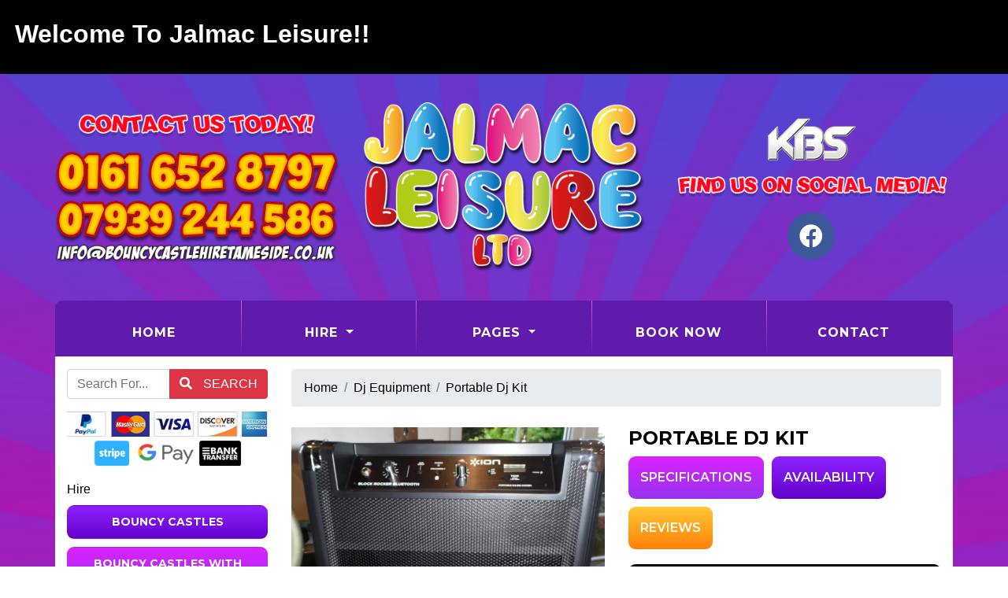

--- FILE ---
content_type: text/html; charset=UTF-8
request_url: https://www.bouncycastlehiretameside.co.uk/products/portable-dj-kit.php
body_size: 5749
content:
<!doctype html> <!--[if lt IE 7]>      <html class="no-js lt-ie9 lt-ie8 lt-ie7" lang=""> <![endif]--> <!--[if IE 7]>         <html class="no-js lt-ie9 lt-ie8" lang=""> <![endif]--> <!--[if IE 8]>         <html class="no-js lt-ie9" lang=""> <![endif]--> <!--[if gt IE 8]><!--> <html class="no-js" lang="en"> <!--<![endif]--> <head> <meta charset="utf-8"> <meta name="viewport" content="width=device-width, initial-scale=1"> <meta name="description" content="Portable DJ Kit"> <meta name="author" content="Bouncy Castle Hire Tameside"> <link rel="canonical" href="https://www.bouncycastlehiretameside.co.uk/products/portable-dj-kit.php" /> <title>Portable Dj Kit - Jalmac Leisure | Bouncy Castle Hire, Tameside, Hyde, Audenshaw, Manchester</title> <link rel="shortcut icon" type="image/x-icon" href="/images/logo.png"> <link rel="icon" type="image/png" sizes="64x64" href="/images/icons/Icon-64.png"> <link rel="apple-touch-icon" sizes="180x180" href="/images/icons/Icon-180.png"> <meta name="msapplication-TileImage" content="/images/icons/Icon-144.png"> <meta name="msapplication-TileColor" content="#000"> <link rel="stylesheet" href="//res.cloudinary.com/kbs/raw/upload/source/tem_009.min.css"> <link rel="stylesheet" href="/assets/css/custom.css?v=6974093a446d2"> <script type="application/ld+json">{"@context":"http:\/\/schema.org","@type":"Product","name":"Portable Dj Kit","url":"https:\/\/www.bouncycastlehiretameside.co.uk\/products\/portable-dj-kit.php","description":"Portable DJ Kit","image":"https:\/\/res.cloudinary.com\/kbs\/image\/upload\/vonh1iucruzcr4ges5rt.webp","offers":{"@type":"Offer","url":"https:\/\/www.bouncycastlehiretameside.co.uk\/products\/portable-dj-kit.php","priceCurrency":"GBP","price":"30.00","availability":"https:\/\/schema.org\/InStock"}}</script> </head> <body id="page-top" class="index"> <div id="fb-root"></div> <!--[if lt IE 8]>
        <p class="browserupgrade">You are using an <strong>outdated</strong> browser. Please <a href="http://browsehappy.com/">upgrade your browser</a> to improve your experience.</p>
    <![endif]--> <header> <div class="promoBar overflow-hidden row"> <div class="col-lg-12 p-4" style="background-color: #000000;"> <div class="marquee h2" style="color: #ffffff;"> <strong>Welcome To Jalmac Leisure!!</strong> </div> </div> </div> <div class="container p-0"> <div class="row align-items-center my-3"> <div class="col-lg-4"> <a href="/" title="Bouncy Castle Hire Tameside"> <img src="/images/logo.png" class="logo img-fluid mx-auto d-block" alt="Bouncy Castle Hire Tameside" style="max-height: 300px;"> </a> </div> <div class="col-lg-4 order-lg-first align-center"> <img src="/images/contact-us-today.png" class="img-fluid mx-auto mb-3 d-block" alt="Contact Us Today!"> <a href="tel:01616528797" data-toggle="tooltip" title="Call us today!"> <img src="/images/phone-number.png" class="img-fluid mx-auto d-block" alt="01616528797"> <a href="tel:07939244586" data-toggle="tooltip" title="Call us today!"> <img src="/images/phone-number2.png" class="img-fluid mx-auto d-block" alt="07939244586"> </a> <a href="mailto:info@bouncycastlehiretameside.co.uk" data-toggle="tooltip" title="Send us an email!"> <img src="/images/email-address.png" class="img-fluid mx-auto d-block" alt="info@bouncycastlehiretameside.co.uk"> </a> </div> <div class="col-lg-4 align-center"> <img src="//res.cloudinary.com/kbs/image/upload/images/kbs-logo.png" class="img-fluid mx-auto mb-2 d-block" data-toggle="tooltip" data-placement="bottom" title="Booking System &amp; Website by Kool Booking Systems" alt="Kool Booking Systems"> <img src="/images/find-us.png" class="img-fluid mx-auto d-block" alt="Find Us On Social Media!"> <div class="icon-bar mx-auto text-center mt-3"> <a href="https://www.facebook.com/Jalmac-Leisure-266252723409614/" target="_blank" class="facebook"><i class="fab fa-facebook"></i></a> </div> </div> </div> </div> </header> <div class="toplinks container"> <nav class="navbar text-center navbar-expand-lg"> <div class="col-12 p-0 d-md-block d-lg-none"> <div class="mobile-nav"> <span class="navbar-brand mb-0 h1">Menu</span> <button class="navbar-toggler" type="button" data-toggle="collapse" data-target="#navbarSupportedContent" aria-controls="navbarSupportedContent" aria-expanded="false" aria-label="Toggle navigation"> <i class="fa fa-bars"></i> </button> </div> </div> <div class="collapse navbar-collapse text-center" id="navbarSupportedContent"> <ul class="nav w-100 navbar-nav mx-auto"> <li class="nav-item active"><a class="nav-link" href="/">Home <span class="sr-only">(current)</span></a></li> <li class="nav-item dropdown"> <a class="nav-link dropdown-toggle" data-toggle="dropdown" role="button" aria-haspopup="true" aria-expanded="false">Hire <span class="caret"></span></a> <ul class="dropdown-menu"> <li class="nav-item"><a class="dropdown-item" href="/categories/bouncy-castles.php">Bouncy Castles</a></li> <li class="nav-item"><a class="dropdown-item" href="/categories/bouncy-castles-with-slides.php">Bouncy Castles With Slides</a></li> <li class="nav-item"><a class="dropdown-item" href="/categories/assault-courses.php">Assault Courses</a></li> <li class="nav-item"><a class="dropdown-item" href="/categories/large-inflatables-and-games.php">Large Inflatables And Games</a></li> <li class="nav-item"><a class="dropdown-item" href="/categories/disco-domes.php">Disco Domes</a></li> <li class="nav-item"><a class="dropdown-item" href="/categories/soft-play.php">Soft Play</a></li> <li class="nav-item"><a class="dropdown-item" href="/categories/grottos.php">Grottos</a></li> <li class="nav-item"><a class="dropdown-item" href="/categories/packages.php">Packages</a></li> <li class="nav-item"><a class="dropdown-item" href="/categories/dj-equipment.php">Dj Equipment</a></li> </ul> </li> <li class="nav-item dropdown"> <a class="nav-link dropdown-toggle" data-toggle="dropdown" role="button" aria-haspopup="true" aria-expanded="false">Pages <span class="caret"></span></a> <ul class="dropdown-menu"> <li class="nav-item"><a class="dropdown-item" href="/pages/charities.php">Charities</a></li> <li class="nav-item"><a class="dropdown-item" href="/reviews.php">Reviews</a></li> </ul> </li> <li class="nav-item"><a class="nav-link" href="/bookings.php">Book Now</a></li> <li class="nav-item"><a class="nav-link" href="/contact.php">Contact</a></li> </ul> </div> </nav> </div><div id="content" class="container bg-white"> <div id="main" class="row"> <div class="col-12"> <div class="row"> <div class="col-lg-3 col-12 py-3"> <div class="row"> <div class="col-12 m-b-10 w-100"> <div class="control-group"> <form id="search" class="mx-auto" method="post"> <div class="input-group mb-3"> <input type="text" class="form-control m-0" id="searchTerms" name="searchTerms" placeholder="Search For..." aria-label="Search Website" aria-describedby="basic-addon2"> <div class="input-group-append"> <button class="btn btn-danger" id="goSearch" type="button"><i class="fa fa-search p-r-10" aria-hidden="true"></i> Search</button> </div> </div> <div id="google_translate_element"></div> <script type="text/javascript">
                                    function googleTranslateElementInit() {
                                        new google.translate.TranslateElement({ pageLanguage: 'en' }, 'google_translate_element');
                                    }
                                    </script> <script type="text/javascript" src="//translate.google.com/translate_a/element.js?cb=googleTranslateElementInit"></script> <img src="//res.cloudinary.com/kbs/image/upload/images/cc-badges.png" class="img-fluid d-block mx-auto m-t-10" data-toggle="tooltip" title="Secure Payments By PayPal" alt="Secure Payments By PayPal"> </form> </div> </div> <div class="col-12 w-100 hidden-sm hidden-xs clearfix"> <div id="hire-categories" class="d-none d-lg-block align-center"> <div class="menu-heading py-2 d-none d-lg-block">Hire</div> <a class="btn btn-custom color1 w-100 m-b-10 bd-9" href="/categories/bouncy-castles.php">Bouncy Castles</a> <a class="btn btn-custom color2 w-100 m-b-10 bd-9" href="/categories/bouncy-castles-with-slides.php">Bouncy Castles With Slides</a> <a class="btn btn-custom color3 w-100 m-b-10 bd-9" href="/categories/assault-courses.php">Assault Courses</a> <a class="btn btn-custom color4 w-100 m-b-10 bd-9" href="/categories/large-inflatables-and-games.php">Large Inflatables And Games</a> <a class="btn btn-custom color5 w-100 m-b-10 bd-9" href="/categories/disco-domes.php">Disco Domes</a> <a class="btn btn-custom color6 w-100 m-b-10 bd-9" href="/categories/soft-play.php">Soft Play</a> <a class="btn btn-custom color1 w-100 m-b-10 bd-9" href="/categories/grottos.php">Grottos</a> <a class="btn btn-custom color2 w-100 m-b-10 bd-9" href="/categories/packages.php">Packages</a> <a class="btn btn-custom color3 w-100 m-b-10 bd-9" href="/categories/dj-equipment.php">Dj Equipment</a> </div> </div> <div class="col-12 w-100 m-b-10 hidden-sm hidden-xs"> <div class="row m-0 py-3"> <div class="col"> <img src="//res.cloudinary.com/kbs/image/upload/images/biha-logo.png" class="img-fluid" data-toggle="tooltip" data-placement="bottom" title="BIHA Member" alt="BIHA Member"> </div> <div class="col"> <img src="//res.cloudinary.com/kbs/image/upload/images/tipe-logo.png" class="img-fluid" data-toggle="tooltip" data-placement="bottom" title="TIPE Member" alt="TIPE Member"> </div> </div> <img src="/images/logo.png" class="img-fluid mx-auto d-block" alt="Bouncy Castle Hire Tameside"> <a href="tel:01616528797" title="Call Us Today 01616528797"> <img src="/images/phone-number.png" class="img-fluid mx-auto d-block" data-toggle="tooltip" title="Call us today!" alt="Call Us Today 01616528797"> </a> <a href="mailto:info@bouncycastlehiretameside.co.uk"> <img src="/images/email-address.png" class="img-fluid mx-auto d-block" data-toggle="tooltip" title="Email us today!" alt="Email us on: info@bouncycastlehiretameside.co.uk"> </a> </div> <div class="col-12 w-100 m-b-10 hidden-sm hidden-xs clearfix"> <img src="//res.cloudinary.com/kbs/image/upload/images/find-us.png" class="img-fluid d-block my-3 mx-auto" alt="Find Us on Social Media!"> <a href="https://www.facebook.com/Jalmac-Leisure-266252723409614/" target="_blank"><img src="//res.cloudinary.com/kbs/image/upload/images/facebook_pill.png" class="img-fluid mx-auto mt-1 d-block" data-toggle="tooltip" title="Find Us On Facebook" alt="Find Us On Facebook"></a> <img src="//res.cloudinary.com/kbs/image/upload/images/kbs_pill.png" class="img-fluid mx-auto mt-1 d-block" data-toggle="tooltip" title="Website & Booking System By KBS" alt="Website & Booking System By KBS"> </div> <div class="col-12 w-100 m-b-10 hidden-sm hidden-xs"> <img src="/images/testimonials.png" class="img-fluid d-block my-3 mx-auto" alt="Our Customer Reviews"> <div class="customer-reviews owl-theme owl-carousel"> <div class="card color1 border-0 bd-9 c-white"> <div class="card-body"> <h4 class="card-title"> <i class="fas fa-star"></i> <i class="fas fa-star"></i> <i class="fas fa-star"></i> <i class="fas fa-star"></i> <i class="fas fa-star"></i> </h4> <blockquote class="blockquote"> <p class="card-text mb-0">fab time was had by my daughter and her friends for her 10th birthday. .. hired the disco dome for the day... very helpful and friendly service would definitely recommend and use again..</p> <p class="card-text mt-3"><strong>Ian Hyde</strong> Tuesday, September 11, 2018</p> </blockquote> </div> </div> </div> </div> </div> </div> <div class="col-lg-9 py-3"> <div class="row product-info"> <div class="col-12"> <ol class="breadcrumb"> <li class="breadcrumb-item"><a href="/">Home</a></li> <li class="breadcrumb-item"><a href="/categories/dj-equipment.php">Dj Equipment</a></li> <li class="breadcrumb-item active"><a href="/products/portable-dj-kit.php">Portable Dj Kit</a></li> </ol> </div> <div class="col-12"> <div class="row"> <div class="col-md-6 col-sm-12 col-12 m-t-10"> <div class="row"> <div class="col-12 m-b-10"> <figure class="image-box mb-30"> <a href="//res.cloudinary.com/kbs/image/upload/f_auto,q_auto,w_800/vonh1iucruzcr4ges5rt.webp" data-lightbox="products" title="Portable Dj Kit"> <img src="//res.cloudinary.com/kbs/image/upload/f_auto,q_auto,w_610/vonh1iucruzcr4ges5rt.webp" class="img-fluid d-block mx-auto" alt="Portable Dj Kit"> </a> </figure> </div> </div> </div> <div class="product-details col-md-6 col-sm-12 col-12 m-t-10"> <h4>Portable Dj Kit</h4> <div class="my-2 sharethis-inline-share-buttons"></div> <div class="product-info-tabs"> <div class="prod-tabs tabs-box"> <ul class="tab-btns tab-buttons p-0 clearfix"> <li data-tab="#prod-details" class="tab-btn color2 active-btn">Specifications</li> <li data-tab="#prod-availability" class="tab-btn color1 active-btn">Availability</li> <li data-tab="#prod-reviews" class="tab-btn color4">Reviews</li> </ul> <div class="tabs-content"> <div class="tab " id="prod-availability"> <div class="content item-multiday-hire"> <form id="SingleAvailability" method="post"> <div class="headingBar m-t-10 bd-9 w-100">Availability Checker!</div> <p class="mb-1">Select a date below to check if this item is available.</p> <input type="text" class="form-control datepicker" placeholder="Select Date" id="date" name="checkDate" required="" readonly="readonly"> <input type="hidden" class="form-control" id="product" name="product" value="194"> <input type="submit" id="goCheck" class="btn btn-sm btn-danger bd-white m-t-10" value="Go Check!"> </form> </div> </div> <div class="tab active-tab" id="prod-details"> <div class="content item-multiday-hire"> <div class="headingBar m-t-10 bd-9 w-100">Product Specifications!</div> <table class="table table-striped"> <tbody> <tr> <th>Specification</th> <th>Details</th> </tr> <tr> <td><p><i class="fa fa-caret-right"></i> Ages</p></td> <td><p>All Ages</p></td> </tr> </tbody> </table> </div> </div> <div class="tab " id="prod-reviews"> <div class="content item-multiday-hire"> <div class="headingBar m-t-10 bd-9 w-100">Our Reviews!</div> <table class="table table-striped"> <tbody> <tr> <td> <div class="diblock mb-20"> <strong>Ian Hyde</strong> <i class="fa fa-star"></i> <i class="fa fa-star"></i> <i class="fa fa-star"></i> <i class="fa fa-star"></i> <i class="fa fa-star"></i> </div> <div class="diblock" itemprop="description">
                                                                    fab time was had by my daughter and her friends for her 10th birthday. .. hired the disco dome for the day... very helpful and friendly service would definitely recommend and use again..
                                                                </div> </td> </tr> </tbody> </table> </div> </div> </div> </div> </div> <div class="item-multiday-hire d-block mb-3"> <div class="headingBar m-t-10 bd-9 w-100">Our Prices!</div> <table class="table table-striped"> <tbody> <tr> <th class="bt-0">Our Price:</th> <td class="bt-0">
                                                                From &pound;30.00 
                                                                                                                                <input type="hidden" id="totalPrice" name="totalPrice" value="30.00"> </td> </tr> <tr> <th class="bt-0">Overnight Price:</th> <td class="bt-0">
                                                                From &pound;20.00 
                                                                                                                                <br /> </td> </tr> <tr> <th colspan="2" class="bt-0 text-center"><small>Overnight Bookings: Our Price + Overnight Price</small></th> </tr> </tbody> </table> </div> <form method="post" id="product-btn" action="/bookings/portable-dj-kit.php"> <input type="hidden" name="product" value="portable-dj-kit"> <input type="hidden" name="date" value=""> <button id="booking-btn" type="submit" class="btn btn-lg py-3 w-100 btn-custom btn-choose btn-primary "> <i class="fa fa-calendar pr-10"></i> Book Now
                                                </button> </form> <div class="my-3"></div> <a href="/categories/dj-equipment.php" class="btn-custom w-100 bd-9 border-0 color2"><i class="fa fa-arrow-left pr-3"></i> Back To Dj Equipment</a> </div> </div> </div> </div> <div class="row"> <div class="col-12"> <div class="headingBar m-t-10 bd-9 w-100">Product Description</div> </div> </div> <div class="row py-3"> <div id="column_Z5LDI" class=" col-12 py-2"> <h1>Portable DJ&nbsp;Kit</h1><p>&nbsp;</p><p>100 foot Bluetooth range</p><p>75 hour re-chargeable battery</p><p>50 watts peak power</p><p>Enhances dynamic range</p><p>2 USB ports</p><p>With NFC easy pair</p> </div> </div> <div class="row py-3"> <div id="column_04B66" class=" col-12 py-2"> <p><strong style="color: rgb(230, 0, 0); font-size: 16px;">If a castle is showing as fully booked on your chosen date, please contact us as we may have another theme available.</strong></p> </div> </div> </div> </div> </div> </div> </div><section id="newsletter" class="container"> <div class="row p-3 align-items-center"> <div class="col-md-6 col-12 py-3 text-center"> <strong>Join Our Newsletter!</strong> </div> <div class="col-md-6 col-12 py-3 text-center"> <form id="newsletter" action="/newsletter.php" method="post"> <input type="text" class="form-control" placeholder="Email Address..." id="newsletterSignup" name="newsletterSignup" required> <input type="submit" id="goSignup" class="btn btn-lg btn-success m-t-10 bd-white" value="Join!" /> </form> </div> </div> </section> <footer id="footer" class="container mb-3 bdlb-9 bdrb-9"> <div class="row"> <div class="col-md-4 col-12 p-t-20 about"> <h4 class="footer-text m-0 m-b-10">Jalmac Leisure Ltd</h4> <p class="footer-text">Any Questions? Call us today on 07939244586</p> </div> <div class="col-md-4 col-12 p-t-20"> <img src="/images/logo.png" class="img-fluid d-block mx-auto h-120" alt="Bouncy Castle Hire Tameside"> <img src="//res.cloudinary.com/kbs/image/upload/v1539519021/images/paypal-cc-badges.png" class="img-fluid d-block mx-auto m-t-10" title="Secure Payments By PayPal" alt="Secure Payments By PayPal"> </div> <div class="col-md-4 col-12 p-t-20 contact"> <h4 class="footer-text m-0 m-b-10">Contact Bouncy Castle Hire Tameside</h4> <ul class="fa-ul footer-text"> <li><i class="fa-li fa fa-map-marker m-r-10"></i> <a class="footer-text" href="https://www.google.co.uk/maps/place/UK/" data-toggle="tooltip" title="Our address">Bouncy Castle Hire Tameside, Manchester, UK</a></li> <li><i class="fa-li fa fa-phone m-r-10"></i> <a class="footer-text" href="tel:01616528797" data-toggle="tooltip" title="Call us today!">01616528797</a></li> <li><i class="fa-li fa fa-mobile m-r-10"></i> <a class="footer-text" href="tel:07939244586" data-toggle="tooltip" title="Call us today!">07939244586</a></li> <li><i class="fa-li fa fa-envelope m-r-10"></i> <a class="footer-text" href="mailto:info@bouncycastlehiretameside.co.uk" data-toggle="tooltip" title="Send us an email!">info@bouncycastlehiretameside.co.uk</a></li> <li><i class="fa-li fa fa-sitemap m-r-10"></i> <a class="footer-text" href="https://www.bouncycastlehiretameside.co.uk/sitemap.xml" data-toggle="tooltip" title="Sitemap">Sitemap</a></li> </ul> </div> <div class="col-12 p-t-20"> <nav class="nav-footer navbar-primary p-t-10 clearfix"> <ul> <li><a class="footer-text" href="/search/bouncy-castles.php">Bouncy Castles</a></li> <li><a class="footer-text" href="/search/disco-dome.php">Disco Dome</a></li> <li><a class="footer-text" href="/search/inflatables.php">Inflatables</a></li> </ui> </nav> </div> </div> <div class="row"> <div class="col-md-8 col-12 m-b-20"> <div class="copyright footer-text">Bouncy Castle Hire Tameside &copy; 2020. All Rights Reserved.</div> </div> <div class="col-md-4 col-12 m-b-20"> <div class="kbs"><a class="footer-text" href="https://www.koolbookingsystems.co.uk">BOOKING SYSTEMS & WEBSITE DESIGN</a> <img src="//res.cloudinary.com/kbs/image/upload/f_auto,w_50/kbs/kbs.png" alt="Kool Booking Systems"></div> </div> </div> </footer> <a data-scroll href="#main" id="scroll-to-top"><i class="fa fa-arrow-up"></i></a> <div id="pageOverlay"></div> <div id="cartDrawer"> <div class="cart-header"> <span class="cart-title">SHOPPING CART</span> <button class="close-cart" aria-label="Close">&times;</button> </div> <div class="cart-body" id="cartContent"> <p class="text-muted text-center p-3">Loading cart...</p> </div> <div class="cart-footer"> <div class="d-flex justify-content-between p-2"> <strong>Subtotal:</strong> <span id="cartSubtotal">&pound;<span>0.00</span></span> </div> <div class="d-flex p-2"> <a href="/cart.php" class="btn btn-dark btn-block">VIEW CART</a> </div> </div> </div> <script src="//res.cloudinary.com/kbs/raw/upload/source/all.min.js"></script> <script src="//shared.kbsystems.co.uk/main.min.js?v=6974093a446d2"></script> <script src="//shared.kbsystems.co.uk/app.min.js?v=6974093a446d2"></script> <link rel="stylesheet" href="//shared.kbsystems.co.uk/templates/tem_012/_override.css?v=6974093a446d2"> <script type="text/javascript" src="//platform-api.sharethis.com/js/sharethis.js#property=65a7bcf3fbfe1600199c5c61&product=inline-share-buttons&source=platform" async="async"></script> <style type="text/css">
        .datepicker table tr td.disabled, .datepicker table tr td.disabled:hover {
            color: #000;
            background-color: #ff7676;
            border-radius: 0;
        }
        .datepicker table tr td.active{
            color: #000;    
            background-color: #52b9fd !important;
            background: 0 0;
            border-radius: 0;
        }
        .datepicker table tr td.active:hover {
            color: #000;    
            background-color: #abdeff !important;
            background: 0 0;
            border-radius: 0;
        }
        .datepicker table tr td.day:not(.disabled) {
            color: #000;
            background-color: #52fd7b;
            border-radius: 0;
        }
        .datepicker table tr td.day:not(.disabled):hover {
            color: #000;
            background-color: #baffcb;
            border-radius: 0;
        }
    </style> <script type="text/javascript">
    var currency = 'pound';   
    $('.fb-page').attr('data-width', Math.round($('.fb').width()));
    $('.datepicker').attr('readonly', 'readonly');
    </script> <script type="text/javascript">
        $(function () {
            $('.datepicker').datepicker('destroy');
            let enabledDates = [];
            let disableDays = [];
                                    $('.datepicker').datepicker({
                format: "dd/mm/yyyy",
                startDate: "+0d",
                toggleActive: 1,
                autoclose: 1,
                beforeShowDay: function (date) {
                    let fullDate = date.getFullYear() + '-' + ('0'+(date.getMonth() + 1)).slice(-2) + '-' + ('0'+(date.getDate())).slice(-2);
                    let dayOfWeek = date.getDay();
                    if (enabledDates && enabledDates.indexOf(fullDate) != -1) {
                        return false
                    }
                    if (disableDays && disableDays[dayOfWeek] === "0") {
                        return false;
                    }
                    return {
                        enabled: true,
                        classes: 'enabled',
                        tooltip: 'You can select this date'
                    };
                }
            });
        });
        </script> </body> </html>